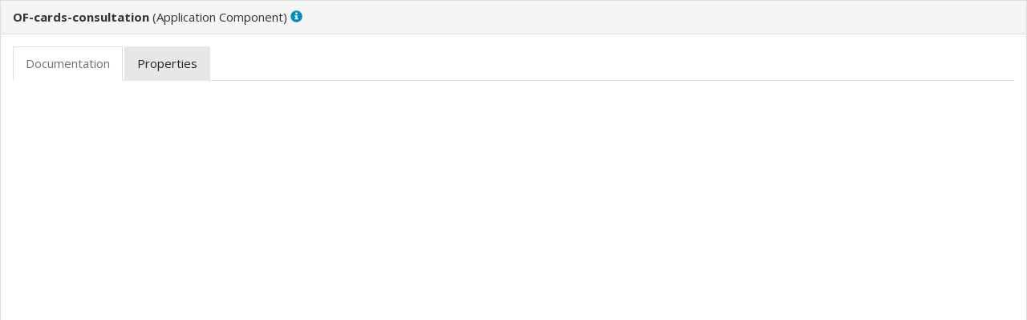

--- FILE ---
content_type: text/html; charset=utf-8
request_url: https://architecture.lfenergy.org/id-a38bdc19622f419196e1f096879b2a00/elements/id-f325302ab6da4f2ca975b0e4b8add73a.html
body_size: 707
content:
<!DOCTYPE HTML PUBLIC "-//W3C//DTD HTML 4.01 Transitional//EN" "http://www.w3.org/TR/html4/loose.dtd">
<html class="frame" lang="en">
<head>
	<meta http-equiv="Content-Type" content="text/html;charset=utf-8">
	<title>OF-cards-consultation</title>

	<!-- JQUERY (use 1.x branch to be compatible with IE 6/7/8) -->
	<script type="text/javascript" src="../../lib/jquery/js/jquery-1.11.2.min.js"></script>
	<!-- BOOTSTRAP -->
	<link type="text/css" rel="stylesheet" href="../../lib/bootstrap/css/bootstrap.min.yeti.css">
	<script type="text/javascript" src="../../lib/bootstrap/js/bootstrap-3.3.2.min.js"></script>
	<!-- REPORT SPECIFIC -->
	<link type="text/css" rel="stylesheet" href="../../css/model.css">
	<link type="text/css" rel="stylesheet" href="../../css/i18n.css">
	<script type="text/javascript" src="../../js/frame.js"></script>
	<script type="text/javascript" src="../../js/imageMapResizer.min.js"></script>
</head>

<body>
	<div class="panel panel-default root-panel">

		<div class="panel-heading root-panel-heading">
            <!-- Name -->
               <b>OF-cards-consultation</b>

            <!-- If a View with Viewpoint -->
			   (<span class="i18n-elementtype-ApplicationComponent"></span>)
			   <a class="glyphicon glyphicon-info-sign" id="hint-ApplicationComponent" target="hint"></a>
		</div>

		<div class="panel-body root-panel-body">
		    <!-- If this is a digram model (has children and no bounds) show the image -->

			<div role="tabpanel">
				<!-- Nav tabs -->
				<ul class="nav nav-tabs" role="tablist">
                    <!-- Purpose / Documentation / Content -->
					   <li role="presentation" class="active"><a href="#documentation" aria-controls="documentation" role="tab" data-toggle="tab" class="i18n-documentation"></a></li>

                    <!-- Properties -->
                    <li role="presentation"><a href="#properties" aria-controls="properties" role="tab" data-toggle="tab" class="i18n-properties"></a></li>

				</ul>

				<!-- Tab panes -->
				<div class="tab-content">
					<div role="tabpanel" class="tab-pane active" id="documentation">
						<div class="convertlinks documentation" style="white-space:pre-wrap"></div>
					</div>
					<div role="tabpanel" class="tab-pane" id="properties">
						<table class="table table-striped table-hover table-condensed">
							<thead>
								<tr>
									<th class="i18n-key"></th>
									<th class="i18n-value"></th>
								</tr>
							</thead>
							<tbody>
							</tbody>
						</table>
					</div>
			  </div>
			</div>
		</div>
	</div>
	<script type="text/javascript">imageMapResize();</script>
</body>
</html>

--- FILE ---
content_type: application/javascript; charset=utf-8
request_url: https://architecture.lfenergy.org/js/frame.js
body_size: 1997
content:
function setRootPanelHeight() {
	$('.root-panel-body').css('height', $('.root-panel').outerHeight() - $('.root-panel-heading').outerHeight());
}

function strcmp(a, b){
	var aText = $(a).text().trim().toLowerCase();
	var bText = $(b).text().trim().toLowerCase();
	if (aText.toString() < bText.toString()) return -1;
    if (aText.toString() > bText.toString()) return 1;
    return 0;
}

function createLinks(text) {
	return text.replace(/(\w+:\/\/\S+)/g, '<a href="$1" target="_blank">$1</a>')
          .replace(/mailto:(\S+)/g, '<a href="mailto:$1">$1</a>');
}

// Hints URLs
var hints = {
// Hints for viewpoints
    viewpoint_: "view.html",
	viewpoint_application_cooperation: "vp_application_cooperation.html",
    viewpoint_application_usage: "vp_application_usage.html",
    viewpoint_business_process_cooperation: "vp_business_process_cooperation.html",
    viewpoint_capability: "vp_capability.html",
    viewpoint_goal_realization: "vp_goal_realization.html",
    viewpoint_implementation_deployment: "vp_implementation_deployment.html",
    viewpoint_implementation_migration: "vp_implementation_migration.html",
    viewpoint_information_structure: "vp_information_structure.html",
    viewpoint_layered: "vp_layered.html",
    viewpoint_migration: "vp_migration.html",
    viewpoint_motivation: "vp_motivation.html",
    viewpoint_organization: "vp_organization.html",
    viewpoint_outcome_realization: "vp_outcome_realization.html",
    viewpoint_physical: "vp_physical.html",
    viewpoint_product: "vp_product.html",
    viewpoint_project: "vp_project.html",
    viewpoint_requirements_realization: "vp_requirements_realization.html",
    viewpoint_resource: "vp_resource.html",
    viewpoint_service_realization: "vp_service_realization.html",
    viewpoint_stakeholder: "vp_stakeholder.html",
    viewpoint_strategy: "vp_strategy.html",
    viewpoint_technology: "vp_technology.html",
	viewpoint_technology_usage: "vp_technology_usage.html",
	viewpoint_value_stream: "vp_value_stream.html",
// Hints for concepts
    ArchimateModel: "model.html",
	AccessRelationship: "access.html",
	AggregationRelationship: "aggregation.html",
	ApplicationCollaboration: "application_collaboration.html",
	ApplicationComponent: "application_component.html",
    ApplicationEvent: "application_event.html",
	ApplicationFunction: "application_function.html",
	ApplicationInteraction: "application_interaction.html",
	ApplicationInterface: "application_interface.html",
    ApplicationProcess: "application_process.html",
	ApplicationService: "application_service.html",
	Artifact: "artifact.html",
	Assessment: "assessment.html",
	AssignmentRelationship: "assignment.html",
	AssociationRelationship: "association.html",
	BusinessActor: "business_actor.html",
	BusinessCollaboration: "business_collaboration.html",
	BusinessEvent: "business_event.html",
	BusinessFunction: "business_function.html",
	BusinessInteraction: "business_interaction.html",
	BusinessInterface: "business_interface.html",
	BusinessObject: "business_object.html",
	BusinessProcess: "business_process.html",
	BusinessRole: "business_role.html",
	BusinessService: "business_service.html",
	Capability: "capability.html",
    CommunicationNetwork: "communication_network.html",
	CompositionRelationship: "composition.html",
	Constraint: "constraint.html",
	Contract: "contract.html",
	CourseOfAction: "course_of_action.html",
	DataObject: "data_object.html",
	Deliverable: "deliverable.html",
	Device: "device.html",
	DistributionNetwork: "distribution_network.html",
	Driver: "driver.html",
	Equipment: "equipment.html",
	Facility: "facility.html",
	FlowRelationship: "flow.html",
	Gap: "gap.html",
	Goal: "goal.html",
	Grouping: "grouping.html",
	ImplementationEvent: "implementation_event.html",
	InfluenceRelationship: "influence.html",
    Junction: "junction.html",
	Location: "location.html",
	Material: "material.html",
	Meaning: "meaning.html",
	Node: "node.html",
	Outcome: "outcome.html",
    Path: "path.html",
	Plateau: "plateau.html",
	Principle: "principle.html",
	Product: "product.html",
	RealizationRelationship: "realization.html",
	Representation: "representation.html",
	Requirement: "requirement.html",
	Resource: "resource.html",
    ServingRelationship: "serving.html",
	SpecializationRelationship: "specialization.html",
	Stakeholder: "stakeholder.html",
	SystemSoftware: "system_software.html",
    TechnologyCollaboration: "technology_collaboration.html",
    TechnologyEvent: "technology_event.html",
    TechnologyFunction: "technology_function.html",
    TechnologyInteraction: "technology_interaction.html",
    TechnologyInterface: "technology_interface.html",
    TechnologyProcess: "technology_process.html",
    TechnologyService: "technology_service.html",
	TriggeringRelationship: "triggering.html",
	Value: "value.html",
	ValueStream: "value_stream.html",
	WorkPackage: "workpackage.html",
// Hints for graphical objects
	DiagramModelNote: "note.html",
	DiagramModelGroup: "group.html",
// Hints for sketch objects
	SketchModel: "sketch.html",
	SketchModelSticky: "sketch_sticky.html",
	SketchModelActor: "sketch_actor.html",
// Hints for canvas objects
	CanvasModel: "canvas_diagram.html",
	CanvasModelBlock: "canvas_block.html",
	CanvasModelImage: "canvas_image.html",
	CanvasModelSticky: "canvas_sticky.html",
};

$(document).ready(function() {
	// Set heigh of panels the first time
	setRootPanelHeight();
	
	// Compute panel height on resize
	$(window).resize(function (e) {
		setRootPanelHeight();
		e.stopPropagation();
	});

	// Create links in this class
    $('.convertlinks').each(function() {
        $(this).html(createLinks($(this).html()));
    });

	// Replace Hint URL
	for (var id in hints) {
		if (document.getElementById('hint-'+id) != null)
			document.getElementById('hint-'+id).href = "../../hints/"+hints[id];
	}
	
	// Sort 'elements' and 'properties' tables
	var tabElements = $('#elements > table > tbody');
	var tabElementsRows = tabElements.children('tr');
	tabElementsRows.sort(strcmp).appendTo(tabElements);
	var tabProperties = $('#properties > table > tbody');
	var tabPropertiesRows = tabProperties.children('tr');
	tabPropertiesRows.sort(strcmp).appendTo(tabProperties);
	
	const type = document.location.href.split('/').slice(-2, -1).pop();
	if (type == "views") {
		// *** DEEP LINKS ***
		// Notify the root frameset of the new view id
		const viewId = document.location.href.split('/').pop().slice(0,-5);
		parent.window.postMessage('view-id=' + viewId, '*');

		// *** DIAGRAM ZOOM ***
		window.addEventListener('load', initZoomSlider);
	}

	function initZoomSlider() {
		const sliderHtml = ' \
		<div class="row" id="zoomSlider"> \
			<div class="col-xs-1" id="btnZoomOut"><span class="glyphicon glyphicon-minus"></span></div> \
			<div class="col-xs-7"><input type="range" min="100" max="400" value="100" id="zoomRange"></div> \
			<div class="col-xs-1" id="btnZoomIn"><span class="glyphicon glyphicon-plus"></span></div> \
		</div>';
		
		// Inject slider widget
		document.getElementsByClassName("panel-heading")[0].innerHTML += sliderHtml;
		
		// Get reference to slider and image
		var slider = document.getElementById("zoomRange");
		let img = document.getElementsByClassName("diagram")[0];
		let imgNativeWidth = img.width;
		const step = 10;

		function setZoom() {
			img.style.maxWidth = slider.value + "%";
			img.style.width = (imgNativeWidth * slider.value / 100) + "px";
			imageMapResize();
			window.focus();
		}
		
		// Internet Explorer doesn't trigger input events so we have to hook on the change event
		slider.onchange = setZoom;
		
		// Other browser should work
		slider.oninput = setZoom;

		// Register events on plus/minus buttons
		document.getElementById("btnZoomOut").onclick = function () {
			slider.value = ((parseInt(slider.value)) - step);
			setZoom();
		}
		document.getElementById("btnZoomIn").onclick = function () {
			slider.value = ((parseInt(slider.value)) + step);
			setZoom();
		}
	}
});
